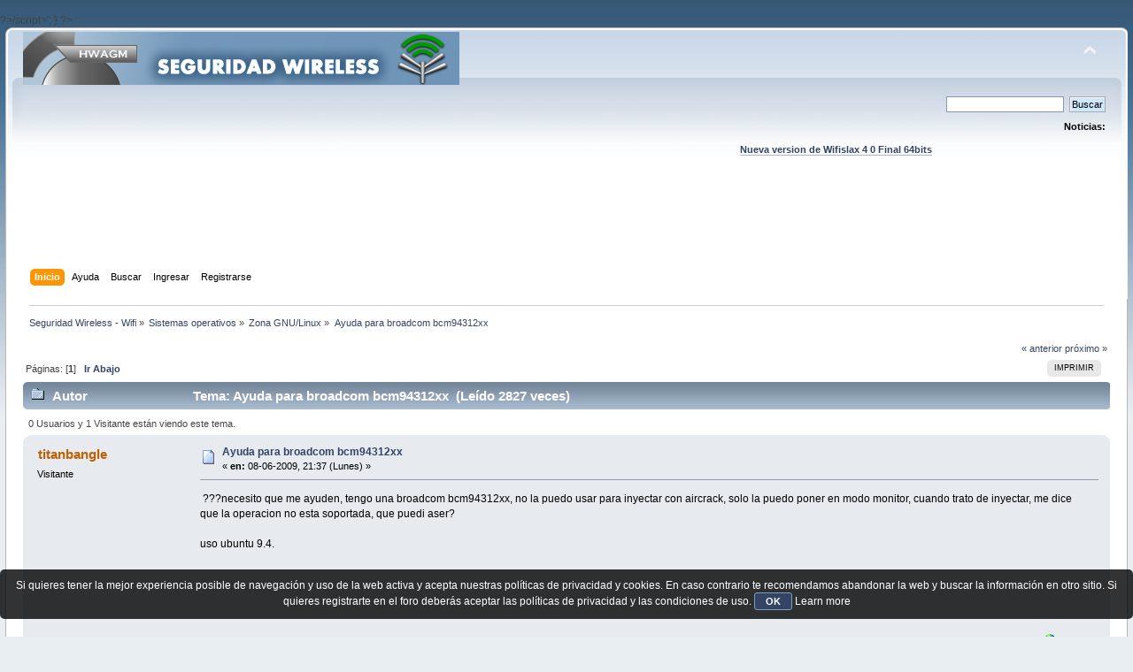

--- FILE ---
content_type: text/html; charset=utf-8
request_url: https://www.google.com/recaptcha/api2/aframe
body_size: 267
content:
<!DOCTYPE HTML><html><head><meta http-equiv="content-type" content="text/html; charset=UTF-8"></head><body><script nonce="uIiM8QoQBiB8YMvG229Kuw">/** Anti-fraud and anti-abuse applications only. See google.com/recaptcha */ try{var clients={'sodar':'https://pagead2.googlesyndication.com/pagead/sodar?'};window.addEventListener("message",function(a){try{if(a.source===window.parent){var b=JSON.parse(a.data);var c=clients[b['id']];if(c){var d=document.createElement('img');d.src=c+b['params']+'&rc='+(localStorage.getItem("rc::a")?sessionStorage.getItem("rc::b"):"");window.document.body.appendChild(d);sessionStorage.setItem("rc::e",parseInt(sessionStorage.getItem("rc::e")||0)+1);localStorage.setItem("rc::h",'1768996886251');}}}catch(b){}});window.parent.postMessage("_grecaptcha_ready", "*");}catch(b){}</script></body></html>